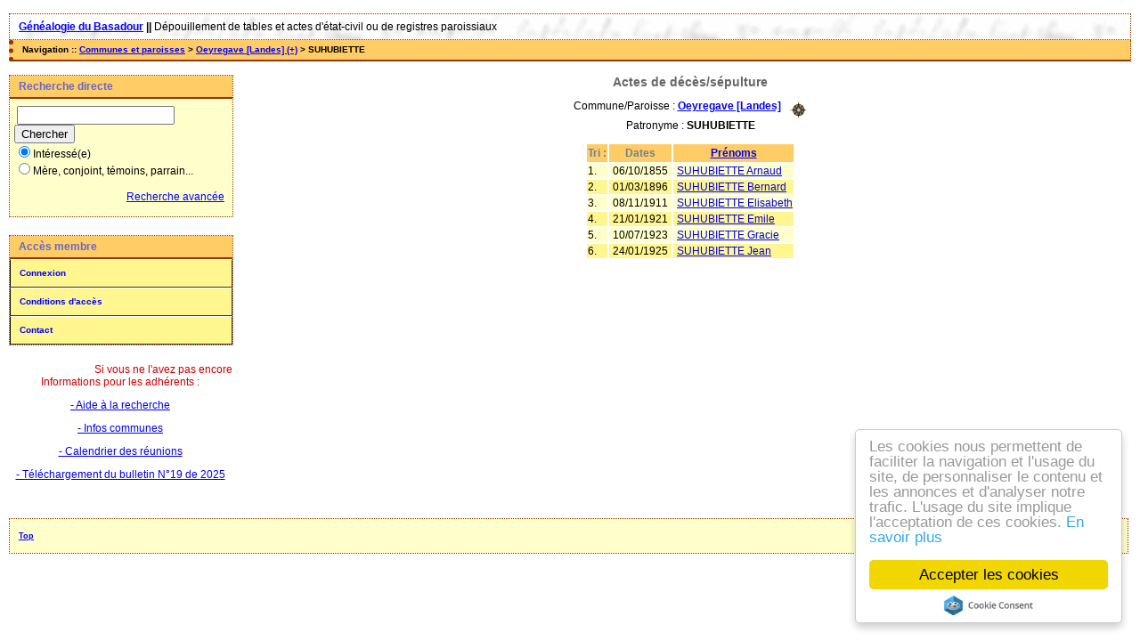

--- FILE ---
content_type: text/html; charset=UTF-8
request_url: https://genealogie-basadour.fr/actes/tab_deces.php?args=Oeyregave+%5BLandes%5D,SUHUBIETTE
body_size: 2094
content:
<!-- essai v600 --><!DOCTYPE html PUBLIC "-//W3C//DTD XHTML 1.0 Transitional//EN" "http://www.w3.org/TR/xhtml1/DTD/xhtml1-transitional.dtd">
<html xmlns="http://www.w3.org/1999/xhtml">
<head>
<link rel="shortcut icon" href="/actes/img/favicon.ico" type="image/x-icon" />
<link rel="stylesheet" href="/actes/tools/css/actes.css" type="text/css" />
<link rel="stylesheet" href="/actes/_config/actes.css" type="text/css" />
<link rel="stylesheet" href="/actes/tools/css/actes_print.css" type="text/css"  media="print" />
<script type="text/javascript">
  		window.cookieconsent_options = {
  			"message":"Les cookies nous permettent de faciliter la navigation et l'usage du site, de personnaliser le contenu et les annonces et d'analyser notre trafic. L'usage du site implique l'acceptation de ces cookies.",
  			"dismiss":"Accepter les cookies",
  			"learnMore":"En savoir plus",
  			"link":"//www.allaboutcookies.org/fr/",
  			"theme":"light-floating"};</script><script type="text/javascript" src="/actes/tools/js/cookieconsent.min.js"></script><title>Oeyregave [Landes] : Table des décès/sépultures</title>
<meta http-equiv="Content-Type" content="text/html; charset=UTF-8" />
<meta name="expires" content="never" />
<meta name="revisit-after" content="15 days" />
<meta name="robots" content="index, nofollow" />
<meta name="description" content="Recherche d'actes des communes de la Côte Sud des Landes Oeyregave [Landes] : Table des décès/sépultures" />
<meta name="keywords" content="actes, relevés, communes, Landes, Pyrénées, Atlantique, naissance, mariage, décès, tables, dépouillement, paroisse, Oeyregave [Landes] : Table des décès/sépultures" />
<meta name="generator" content="ExpoActes" />

</head>
<body id="tab_deces"  >
<div id="top" class="entete"><div class="bandeau">
<strong><a href="https://genealogie-basadour.fr/">Généalogie du Basadour</a> || </strong>
D&eacute;pouillement de tables et actes d'&eacute;tat-civil ou de registres paroissiaux
</div>

</div>
<div class="navigation">Navigation :: <a href="/actes/index.php">Communes et paroisses</a>
 &gt; <a href="/actes/tab_deces.php?args=Oeyregave+%5BLandes%5D">Oeyregave [Landes] (+)</a> &gt; SUHUBIETTE
</div>
<div id="col_menu">
<div class="menu_zone">
<div class="menu_titre">Recherche directe</div>
<form class="form_rech" name="recherche" method="post" action="/actes/chercher.php">
&nbsp;<input type="text" name="achercher" />
&nbsp;<input type="submit" name="Submit" value="Chercher" />
<br /><input type="radio" name="zone" value="1" checked="checked" />Intéressé(e) 
<br /><input type="radio" name="zone" value="2" />Mère, conjoint, témoins, parrain...
<input type="hidden" name="direct" value="1" />
<input type="hidden" name="debug" value="" />
<div class="menuTexte" align="right"><dl><dd><a href="/actes/rechavancee.php">Recherche avancée</a>&nbsp; &nbsp;</dd></dl></div></form>
</div>
<div class="menu_zone">
<div class="menu_titre">Accès membre</div>
<div class="menuCorps"><dl>
<dt><a href="/actes/login.php">Connexion</a></dt><!-- D => 15/04/2025 -->
<dt><a href="/actes/acces.php">Conditions d'accès</a></dt>
<dt><a href="/actes/form_contact.php">Contact</a></dt>
</dl></div>
</div>
<div class="pub_menu">
<!-- <p>
<Pour ne pas afficher le message, le placer entre les marques début et fin comme ce message >
</p> -->
<!-- <p><span style="color:#ff0033">Si la lecture des BMS ne vous effraie pas, vous
pouvez nous aider ! Nous avons un besoin sur St Martin de Seignanx et St
Etienne d'Orthe. Contactez-nous sur genealogie.basadour@orange.fr.</span>
</p> -->

 <span style="color:#cc0000">
<marquee>Si vous ne l'avez pas encore fait, pensez à renouveler votre adhésion</marquee> 
Informations pour les adhérents :
<P> </p>

<a href="//genealogie-basadour.fr/index.php?option=com_content&view=article&id=2&Itemid=118" target="_blank"> -  Aide à la recherche</a>

<p><a href="//genealogie-basadour.fr/index.php?option=com_content&view=article&id=13&Itemid=116" target="_blank"> -  Infos communes</a>

<p><a href="//genealogie-basadour.fr/actes/perso/calendrier_reunions-2024.php"target="_blank">-  Calendrier des réunions</a></p> 
<P> </p>
<p><a href="//genealogie-basadour.fr/actes/perso/le_lien.php">-  Téléchargement du bulletin N°19 de 2025</a></p>
<P> </p>

<P> </p>
<P> </p>
<P> </p>
<!-- <p>
<a href="//genealogie-basadour.fr/actes/perso/Archives_D40.php">.</a></p> --></div>
</div>
<div id="col_main">
<h2>Actes de décès/sépulture</h2><p>Commune/Paroisse : <a href="/actes/tab_deces.php?args=Oeyregave+%5BLandes%5D"><b>Oeyregave [Landes]</b></a> &nbsp; <a href="/actes/localite.php?id=101"><img src="/actes/img/boussole.png" border="0" alt="(Carte)" title="Carte" align="middle"></a><br />Patronyme : <b>SUHUBIETTE</b></p><table summary="Liste des patronymes"><tr class="rowheader"><th> Tri : </th><th><b>Dates</b></th><th><a href="/actes/tab_deces.php?args=Oeyregave+%5BLandes%5D,SUHUBIETTE&amp;xord=N">Prénoms</a></th></tr><tr class="row1">
<td>1. </td><td>&nbsp;06/10/1855&nbsp;</td><td>&nbsp;<a href="/actes/acte_deces.php?xid=446070&amp;xct=6192">SUHUBIETTE Arnaud</a></td></tr><tr class="row0">
<td>2. </td><td>&nbsp;01/03/1896&nbsp;</td><td>&nbsp;<a href="/actes/acte_deces.php?xid=446532&amp;xct=6278">SUHUBIETTE Bernard</a></td></tr><tr class="row1">
<td>3. </td><td>&nbsp;08/11/1911&nbsp;</td><td>&nbsp;<a href="/actes/acte_deces.php?xid=878922&amp;xct=6536">SUHUBIETTE Elisabeth</a></td></tr><tr class="row0">
<td>4. </td><td>&nbsp;21/01/1921&nbsp;</td><td>&nbsp;<a href="/actes/acte_deces.php?xid=879008&amp;xct=6536">SUHUBIETTE Emile</a></td></tr><tr class="row1">
<td>5. </td><td>&nbsp;10/07/1923&nbsp;</td><td>&nbsp;<a href="/actes/acte_deces.php?xid=879028&amp;xct=6708">SUHUBIETTE Gracie</a></td></tr><tr class="row0">
<td>6. </td><td>&nbsp;24/01/1925&nbsp;</td><td>&nbsp;<a href="/actes/acte_deces.php?xid=879038&amp;xct=6966">SUHUBIETTE Jean</a></td></tr></table></div><div id="pied_page2" class="pied_page2"><div id="totop2" class="totop2"><p class="totop2"><strong><a href="#top">Top</a></strong> &nbsp; </p></div><div id="texte_pied2" class="texte_pied2"><p class="texte_pied2"></p></div><div id="copyright2" class="copyright2"><p class="copyright2"><em><a href="https://expoactes.monrezo.be/">ExpoActes</a></em> version 3.2.4-p500 (&copy;<em> 2005-2026, ADSoft)</em></p></div></div></body>
</html>
